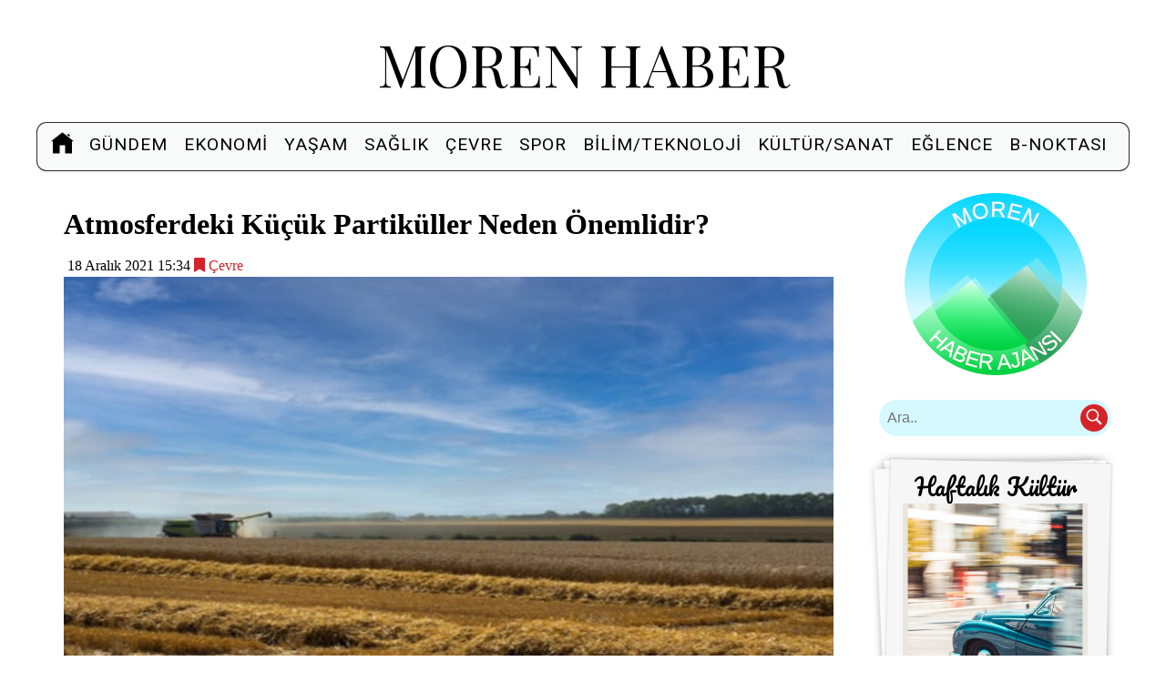

--- FILE ---
content_type: text/html; charset=utf-8
request_url: https://morenhaber.com/haber/kucuk-seyler-onemlidir/
body_size: 9563
content:
<!DOCTYPE html>

<html lang="tr">
  <head>

    <!-- Google Tag Manager -->
    <script type="8f4529ca88a9d895f061fb6e-text/javascript">(function(w,d,s,l,i){w[l]=w[l]||[];w[l].push({'gtm.start':
      new Date().getTime(),event:'gtm.js'});var f=d.getElementsByTagName(s)[0],
        j=d.createElement(s),dl=l!='dataLayer'?'&l='+l:'';j.async=true;j.src=
        'https://www.googletagmanager.com/gtm.js?id='+i+dl;f.parentNode.insertBefore(j,f);
    })(window,document,'script','dataLayer','GTM-P4XGW2J');</script>
    <!-- End Google Tag Manager -->

    <link rel="preconnect" href="https://fonts.googleapis.com">
    <link rel="preconnect" href="https://fonts.gstatic.com" crossorigin>
    <link href="https://fonts.googleapis.com/css2?family=Playfair+Display&family=Roboto:wght@200;400;500&display=swap" rel="stylesheet">




    <!-- Global site tag (gtag.js) - Google Analytics/Ads(morenhaber) -->
  <script async src="https://www.googletagmanager.com/gtag/js?id=UA-194677047-1" type="8f4529ca88a9d895f061fb6e-text/javascript">
  </script>
  <script type="8f4529ca88a9d895f061fb6e-text/javascript">
    window.dataLayer = window.dataLayer || [];
    function gtag(){dataLayer.push(arguments);}
    gtag('js', new Date());

    gtag('config', 'UA-194677047-1');
  </script>

    <script data-ad-client="ca-pub-2111327194875683" async src="https://pagead2.googlesyndication.com/pagead/js/adsbygoogle.js" type="8f4529ca88a9d895f061fb6e-text/javascript"></script>

    <script src="https://cdn.onesignal.com/sdks/OneSignalSDK.js" async="" type="8f4529ca88a9d895f061fb6e-text/javascript"></script>
    <script type="8f4529ca88a9d895f061fb6e-text/javascript">
      window.OneSignal = window.OneSignal || [];
      OneSignal.push(function() {
        OneSignal.init({
          appId: "b2301e9d-0a3b-4f49-b305-3d43c67927a5",
        });
      });
    </script>

    <script async src="https://pagead2.googlesyndication.com/pagead/js/adsbygoogle.js" type="8f4529ca88a9d895f061fb6e-text/javascript"></script>
    <script type="8f4529ca88a9d895f061fb6e-text/javascript" src='https://platform-api.sharethis.com/js/sharethis.js#property=61e3cf1261edda00194ebf13&product=image-share-buttons' async='async'></script>

    <meta charset="UTF-8">
    <meta name="viewport" content="width=device-width, height=device-height, initial-scale=1.0, maximum-scale=1.0, user-scalable = no">
    <meta http-equiv="X-UA-Compatible" content="IE=edge,chrome=1">
    <meta name="HandheldFriendly" content="true">
    <meta name="apple-mobile-web-app-capable" content="yes">
    <meta name="mobile-web-app-capable" content="yes">
    <meta name='robots' content='index, follow, max-image-preview:large, max-snippet:-1, max-video-preview:-1' />

    <link rel="icon" href="https://morenhaber.com/favicon.ico" type="image/x-icon" />
    <link rel="shortcut icon" href="https://morenhaber.com/favicon.ico" type="image/x-icon" />

    <!-- Primary Meta Tags -->
    <title>Atmosferdeki Küçük Partiküller Neden Önemlidir? | Moren Haber</title>
    <meta name="title" content="Atmosferdeki Küçük Partiküller Neden Önemlidir? | Moren Haber">
    <meta name="description" content="Atmosferdeki ince partikül maddeler (PM 2.5, kütle medyan aerodinamik çapı 2.5 mikrometreden küçük …">
    <meta name="keywords" content="çevre kirliliği, atmosfer, azot döngüsü, sağlık, yaşam,Moren Haber, Haber"> 

    <!-- Open Graph / Facebook -->
    <meta property="og:type" content="website">
    <meta property="og:url" content="https://morenhaber.com/haber/kucuk-seyler-onemlidir/">
    <meta property="og:title" content="Atmosferdeki Küçük Partiküller Neden Önemlidir? | Moren Haber">
    <meta property="og:description" content="Atmosferdeki ince partikül maddeler (PM 2.5, kütle medyan aerodinamik çapı 2.5 mikrometreden küçük …">
    <meta property="og:image" content="https://morenhaber.com/media/resimler-haber/bugday_hasati_moren_haber1.jpg">

    <!-- Twitter -->
    <meta property="twitter:card" content="summary_large_image">
    <meta property="twitter:url" content="https://morenhaber.com/haber/kucuk-seyler-onemlidir/">
    <meta property="twitter:title" content="Atmosferdeki Küçük Partiküller Neden Önemlidir? | Moren Haber">
    <meta property="twitter:description" content="Atmosferdeki ince partikül maddeler (PM 2.5, kütle medyan aerodinamik çapı 2.5 mikrometreden küçük …">
    <meta property="twitter:image" content="https://morenhaber.com/media/resimler-haber/bugday_hasati_moren_haber1.jpg">

    
<meta property="article:published_time" content="18 Aralık 2021 15:34">


    

    <link rel="stylesheet" href="/static/css/main.091b74aa7c13.css">
    <link rel="stylesheet" href="/static/css/footer.1f487ebb6575.css">
    <link rel="stylesheet" href="/static/css/modules.b3b75d732d8e.css">
    <link rel="stylesheet" href="/static/css/hamburger.60f88361a06a.css">
    <link rel="stylesheet" href="/static/css/responsive.a504862bb5ff.css">
    <link rel="stylesheet" href="/static/css/searchbar.5fe717b0385d.css">

    
  </head>
  <body>
    <!-- Google Tag Manager (noscript) -->
    <noscript><iframe src="https://www.googletagmanager.com/ns.html?id=GTM-P4XGW2J"
                      height="0" width="0" style="display:none;visibility:hidden"></iframe></noscript>
    <!-- End Google Tag Manager (noscript) -->
    <div class="page clearfix">
      <header class="clearfix">
        <div class="header-text-nav-container clearfix">
          <span class="header-title"><a href="/">MOREN HABER</a></span>
        </div>
      </header>

      <nav class="navbar">
        <div class="navbar-box-clearfix">
          <div class="navbar-home">
            <a href="/" alt="Ana Sayfa"><svg xmlns="http://www.w3.org/2000/svg" x="0px" y="0px"
              width="25" height="25"
              viewBox="0 0 50 50"
              style=" fill:#000000;">    <path d="M 25 1.0507812 C 24.7825 1.0507812 24.565859 1.1197656 24.380859 1.2597656 L 1.3808594 19.210938 C 0.95085938 19.550938 0.8709375 20.179141 1.2109375 20.619141 C 1.5509375 21.049141 2.1791406 21.129062 2.6191406 20.789062 L 4 19.710938 L 4 46 C 4 46.55 4.45 47 5 47 L 19 47 L 19 29 L 31 29 L 31 47 L 45 47 C 45.55 47 46 46.55 46 46 L 46 19.710938 L 47.380859 20.789062 C 47.570859 20.929063 47.78 21 48 21 C 48.3 21 48.589063 20.869141 48.789062 20.619141 C 49.129063 20.179141 49.049141 19.550938 48.619141 19.210938 L 25.619141 1.2597656 C 25.434141 1.1197656 25.2175 1.0507812 25 1.0507812 z M 35 5 L 35 6.0507812 L 41 10.730469 L 41 5 L 35 5 z"></path></svg></a>
          </div>
          <div class=" navbar-list">
            <ul class="navbar-ul">
              <li><a href="/kategori/g%C3%BCndem/">Gündem</a></li>
              <li><a href="/kategori/ekonomi/">Ekonomi</a></li>
              <li><a href="/kategori/ya%C5%9Fam/">Yaşam</a></li>
              <li><a href="/kategori/sa%C4%9Fl%C4%B1k/">Sağlık</a></li>
              <li><a href="/kategori/%C3%A7evre/">Çevre</a></li>
              <li><a href="/kategori/spor/">Spor</a></li>
              <li><a href="/kategori/bilim/">Bilim/Teknoloji</a></li>
              <li><a href="/kategori/k%C3%BClt%C3%BCrsanat/">Kültür/Sanat</a></li>
              <li><a href="/kategori/e%C4%9Flence/">Eğlence</a></li>
              <li><a href="/bnoktas%C4%B1/">B-Noktası</a></li>
            </ul>
          </div>
        </div>

        <div class="navbar-box-noclearfix">
          <div class="navbar-dropdown">
            <div style="display: flex; flex-direction: row;">
              <div class="navbar-home" style="padding: 5px 0;">
                <a href="/" alt="Ana Sayfa">
                  <svg xmlns="http://www.w3.org/2000/svg" x="0px" y="0px"
                width="25" height="25"
                viewBox="0 0 50 50"
                style=" fill:#000000;">    <path d="M 25 1.0507812 C 24.7825 1.0507812 24.565859 1.1197656 24.380859 1.2597656 L 1.3808594 19.210938 C 0.95085938 19.550938 0.8709375 20.179141 1.2109375 20.619141 C 1.5509375 21.049141 2.1791406 21.129062 2.6191406 20.789062 L 4 19.710938 L 4 46 C 4 46.55 4.45 47 5 47 L 19 47 L 19 29 L 31 29 L 31 47 L 45 47 C 45.55 47 46 46.55 46 46 L 46 19.710938 L 47.380859 20.789062 C 47.570859 20.929063 47.78 21 48 21 C 48.3 21 48.589063 20.869141 48.789062 20.619141 C 49.129063 20.179141 49.049141 19.550938 48.619141 19.210938 L 25.619141 1.2597656 C 25.434141 1.1197656 25.2175 1.0507812 25 1.0507812 z M 35 5 L 35 6.0507812 L 41 10.730469 L 41 5 L 35 5 z"></path></svg>
                </a>
              </div>
              <button onclick="if (!window.__cfRLUnblockHandlers) return false; DropdownShow()" class="dropbtn" aria-label="Menü" data-cf-modified-8f4529ca88a9d895f061fb6e-="">
                <svg xmlns="http://www.w3.org/2000/svg" x="0px" y="0px"
                    width="35" height="35"
                    viewBox="0 0 50 50"
                    style=" fill:#000000;"><path d="M 0 7.5 L 0 12.5 L 50 12.5 L 50 7.5 Z M 0 22.5 L 0 27.5 L 50 27.5 L 50 22.5 Z M 0 37.5 L 0 42.5 L 50 42.5 L 50 37.5 Z"></path></svg>
              </button>
            </div>
           
            <h1 class="navbar-title">MOREN HABER</h1>
            <div id="myDropdown" class="dropdown-content">
              <a href="/kategori/g%C3%BCndem/">Gündem</a>
              <a href="/kategori/ekonomi/">Ekonomi</a>
              <a href="/kategori/ya%C5%9Fam/">Yaşam</a>
              <a href="/kategori/sa%C4%9Fl%C4%B1k/">Sağlık</a>
              <a href="/kategori/%C3%A7evre/">Çevre</a>
              <a href="/kategori/spor/">Spor</a>
              <a href="/kategori/bilim/">Bilim/Teknoloji</a>
              <a href="/kategori/k%C3%BClt%C3%BCrsanat/">Kültür/Sanat</a>
              <a href="/kategori/e%C4%9Flence/">Eğlence</a>
              <a href="/bnoktas%C4%B1/">B-Noktası</a>
            </div>
            <a style="display: inline; float: right;" class="clear-a" href="/"><img style="float: right; margin: 5px 5px; position: relative; height: 30px; width: 30px;" src="/static/img/MorenHaber40x40.f520f50ee57a.png" loading="lazy" decoding="async" height="30" width="30" alt="Logo navbar"></a>
          </div>
        </div>

      </nav>

      <section class="flex">

        <article>
          

<div style="margin: 20px;  ">
  <div class="yazi-detay">
    <h1 class="haber-baslik">Atmosferdeki Küçük Partiküller Neden Önemlidir?</h1>
    <div class="haber-meta">
      <span><i class="fa fa-calendar-o"></i> 18 Aralık 2021 15:34</span>
      <a style="color:#d4242a" href="/kategori/%C3%A7evre/"><i class="fa fa-bookmark"></i> Çevre</a>
    </div>

    <center><img src="/media/resimler-haber/bugday_hasati_moren_haber1.jpg" alt="resimler-haber/bugday_hasati_moren_haber1.jpg"></center>

    <div class="sharethis-inline-share-buttons share"></div>
    <div style="margin: 5px; margin-left: 0;"><a href="https://news.google.com/publications/CAAqBwgKMNOyrgsw4L3GAw" target="_blank" style="padding: 2px; border-color: #f8f9fa; background-color: #f8f9fa;"><img src="/static/img/google-news.80309f0dd852.svg" alt="google news" width="113" height="27" style="width: 113px; height: 27;"></a></div>

    <div class="haber-icerik">
      <p><span style="font-size:11pt"><span style="font-family:Calibri,sans-serif">Atmosferdeki ince partikül maddeler (PM 2.5, kütle medyan aerodinamik çapı 2.5 mikrometreden küçük partiküller) insan ölümlerinin başlıca nedenidir ve üretiminin kontrol edilmesi bir sağlık politikası önceliğidir. Azot oksitler, partikül maddelerin önemli bir öncüsüdür ve kirlilik kontrol programlarının odak noktası olmuştur. </span></span></p>

<p><span style="font-size:11pt"><span style="font-family:Calibri,sans-serif">Bununla ilgili olarak, Zhejiang Üniversitesi Çevre ve Kaynak Bilimleri Fakültesinden Gu ve ekibi tarafından yapılan ve yakın zamanda Bilim dergisinde yayınlanan bir çalışmada; amonyak emisyonlarını azaltmanın aynı zamanda atmosferdeki ince partikül maddeleri azaltmanın önemli bir bileşeni olduğunu ve azaltmanın toplumsal faydalarının maliyetlerden büyük ölçüde ağır bastığını gösteriyor. Araştırma, amonyak emisyonlarının azaltılmasının nitrojen oksitler ve kükürt dioksit kontrolleri için uygun maliyetli bir tamamlayıcı olacağı belirtilmektedir.</span></span></p>
<script async src="https://pagead2.googlesyndication.com/pagead/js/adsbygoogle.js?client=ca-pub-2111327194875683" crossorigin="anonymous" type="8f4529ca88a9d895f061fb6e-text/javascript"></script>
<ins class="adsbygoogle"
     style="display:block; text-align:center;"
     data-ad-layout="in-article"
     data-ad-format="fluid"
     data-ad-client="ca-pub-2111327194875683"
     data-ad-slot="5076166588"></ins>
<script type="8f4529ca88a9d895f061fb6e-text/javascript">
     (adsbygoogle = window.adsbygoogle || []).push({});
</script>

<p><span style="font-size:11pt"><span style="font-family:Calibri,sans-serif">&nbsp;Bu çalışma, küresel olarak PM2.5&#39;teki nitrojen payının 1990&#39;da %30&#39;dan 2013&#39;te %39&#39;a yükseldiğini ve nitrojen kaynaklı PM2.5 kirliliği nedeniyle kaybedilen toplam yaşam yıl sayısının 19.5&#39;ten 23.3 milyon&rsquo;a yükseldiğini ortaya koymaktadır.&nbsp;</span></span></p>

<p><span style="font-size:11pt"><span style="font-family:Calibri,sans-serif">Azotu azaltımının maliyetleri ve faydaları</span></span></p>

<p><span style="font-size:11pt"><span style="font-family:Calibri,sans-serif">Çalışma, kaybedilen her bir yaşam yılına ülkeye özel bir refah maliyeti uygulayarak, 2013&#39;te salınan nitrojen başına 4,8 dolarlık bir ortalama erken ölüm marjinal maliyetini tahmin ediyor. Öte yandan, küresel ortalama azaltma maliyetleri kg amonyak-azotu başına 1,5 dolar ve kg Nitrojen-azotu başına 16 dolardır. </span></span></p>

<p><span style="font-size:11pt"><span style="font-family:Calibri,sans-serif">Bu nedenle, amonyak-azotu azaltımından kaynaklanan azalan mortalitenin sosyal faydası, azaltma maliyetinden önemli ölçüde daha fazladır, Nitrojen-azotu için ise bunun tersi geçerlidir. </span></span></p>

<p style="text-align:center"><img alt="hava kirliliği atmosferdeki toz parçacıkları" height="590" src="/media/uploads/Tuguberk/2021/12/06/bugday_tarlas_bayburt.jpg" width="885" /></p>

<p><span style="font-size:11pt"><span style="font-family:Calibri,sans-serif">Amonyak azaltımı için başlıca fırsatlar tarımsal uygulamalarla ilgilidir. Örneğin azotlu gübrelemeyi optimize etmek. Uygulamada, amonyağı kontrol etmeye yönelik birçok önlem, sıfır maliyetli bir uygulamaya sahip olabilir veya çiftçiler için net bir ekonomik fayda sağlayabilir. </span></span></p>
<script async src="https://pagead2.googlesyndication.com/pagead/js/adsbygoogle.js?client=ca-pub-2111327194875683" crossorigin="anonymous" type="8f4529ca88a9d895f061fb6e-text/javascript"></script>
<ins class="adsbygoogle"
     style="display:block; text-align:center;"
     data-ad-layout="in-article"
     data-ad-format="fluid"
     data-ad-client="ca-pub-2111327194875683"
     data-ad-slot="5076166588"></ins>
<script type="8f4529ca88a9d895f061fb6e-text/javascript">
     (adsbygoogle = window.adsbygoogle || []).push({});
</script>

<p><span style="font-size:11pt"><span style="font-family:Calibri,sans-serif">Sonuç olarak, çalışma Nitrojen-azotu için azaltma maliyetleri, azaltılmış mortalitenin yararından daha büyüktür. Genel maliyetler ve faydalar göz önüne alındığında, nitrojen oksitler ve kükürt konusunda geçmişteki başarılı politikaları tamamlayarak, amonyak emisyonlarının kontrolüne daha fazla önem vermek için hava kirliliği politikalarının önceliğini vurgulamaktadır.</span></span></p>

<p><span style="font-size:10px"><span style="font-family:Calibri,sans-serif">Kaynak</span></span><br />
<span style="font-size:10px"><span style="font-family:Calibri,sans-serif">https://www.science.org</span></span><br />
<span style="font-size:10px"><span style="font-family:Calibri,sans-serif">Üst fotoğraf :&nbsp;Pauline Bernfeld on Unsplash</span></span><br />
<span style="font-size:10px"><span style="font-family:Calibri,sans-serif">Alt fotoğraf: B. Nur Akbulut</span></span></p>
    </div>

  </div>

  <!-- Makale Sonu 1 -->
  <ins class="adsbygoogle"
       style="display:block"
       data-ad-client="ca-pub-2111327194875683"
       data-ad-slot="2228283648"
       data-ad-format="auto"
       data-full-width-responsive="true"></ins>
  <script type="8f4529ca88a9d895f061fb6e-text/javascript">
    (adsbygoogle = window.adsbygoogle || []).push({});
  </script>

  
    
    
      
      
        
          
          
            
            
            
          
        
      
      
    

</div>


        </article>

        <div class="side">
          <center><a href="/"><img src="/static/img/MorenHaber.1a78fcb66d43.png" alt="Moren Haber Logo" style="width: 200px; height: 200px;" width="200" height="200" style="margin-top: 15px;"></a></center>
          <form  action="/arama/">
            <div class="searchbar-container" >
              <input type="text" placeholder=" Ara.." name="q" class="searchbar-input">
              <button class="searchbar-button" type="submit">
                <svg xmlns="http://www.w3.org/2000/svg" x="0px" y="0px"
                  width="20" height="20"
                  viewBox="0 0 50 50"
                  style=" fill:#ffffff;"><path d="M 21 3 C 11.601563 3 4 10.601563 4 20 C 4 29.398438 11.601563 37 21 37 C 24.355469 37 27.460938 36.015625 30.09375 34.34375 L 42.375 46.625 L 46.625 42.375 L 34.5 30.28125 C 36.679688 27.421875 38 23.878906 38 20 C 38 10.601563 30.398438 3 21 3 Z M 21 7 C 28.199219 7 34 12.800781 34 20 C 34 27.199219 28.199219 33 21 33 C 13.800781 33 8 27.199219 8 20 C 8 12.800781 13.800781 7 21 7 Z"></path></svg>
              </button>
            </div>
          </form>

          <div class="modules ">
              
              <a class="kultur-content" href="/kultur/pan-cekim-teknigi">
                <div class="letter">
                  <div class="letter-rel">
                    <center><span class="kultur-title">Haftalık Kültür</span></center>
                    <img src="/media/resimler-kitap/Pan_%C3%A7ekimi_panning_pan_%C3%A7ekim_%C3%B6rne%C4%9Fi.jpg" alt="resimler-kitap/Pan_çekimi_panning_pan_çekim_örneği.jpg" loading="lazy" decoding="async" width="1280" height="720">
                    <p> </p>
                    <center><strong class="cnoktasi-title">Pan Çekim Tekniği</strong></center>
                    <p> </p>
                  </div>
                </div>
              </a>
              
          </div>

<ins class="adsbygoogle"
     style="display:block"
     data-ad-format="fluid"
     data-ad-layout-key="-7u+f0-1i-42+d5"
     data-ad-client="ca-pub-2111327194875683"
     data-ad-slot="1977002208"></ins>
<script type="8f4529ca88a9d895f061fb6e-text/javascript">
     (adsbygoogle = window.adsbygoogle || []).push({});
</script>
          <div class="modules duyurular">
            
            <div class="module-content">

              
              <div>
                <a class="cnoktasi-content" href="/haber/iklim-kirlilik-ve-biyocesitlilikte-yeni-gostergeler/">
                  <img src="/media/resimler-haber/EEA_indicators.webp" alt="resimler-haber/EEA_indicators.webp" loading="lazy" decoding="async" width="1280" height="720">
                  <strong class="cnoktasi-title">İklim, Kirlilik ve Biyoçeşitlilikte Yeni Göstergeler</strong>
                </a>
              </div>
              
              <div>
                <a class="cnoktasi-content" href="/haber/okyanusun-sanal-kopyasi-avrupa-dijital-ikiziyle-mavi-gelecek-sekilleniyor/">
                  <img src="/media/resimler-haber/IMG_1951.webp" alt="resimler-haber/IMG_1951.webp" loading="lazy" decoding="async" width="1280" height="720">
                  <strong class="cnoktasi-title">Okyanusun Sanal Kopyası: Avrupa Dijital İkiziyle Mavi Gelecek Şekilleniyor!</strong>
                </a>
              </div>
              
              <div>
                <a class="cnoktasi-content" href="/haber/sayin-veli-ebeveynligin-neseli-samimi-ve-yol-gosterici-hikayesi-okurlarla-bulustu/">
                  <img src="/media/resimler-haber/Say%C4%B1n_Veli_Yazar_%C4%B0hsan_%C5%9Een_kitab%C4%B1.webp" alt="resimler-haber/Sayın_Veli_Yazar_İhsan_Şen_kitabı.webp" loading="lazy" decoding="async" width="1280" height="720">
                  <strong class="cnoktasi-title">“Sayın Veli”: Ebeveynliğin Neşeli, Samimi ve Yol Gösterici Hikâyesi Okurlarla Buluştu</strong>
                </a>
              </div>
              
              <div>
                <a class="cnoktasi-content" href="/haber/doganin-gucunu-yasayin-ve-hayatiniza-yon-verin/">
                  <img src="/media/resimler-haber/kuzgun_dolunay.webp" alt="resimler-haber/kuzgun_dolunay.webp" loading="lazy" decoding="async" width="1280" height="720">
                  <strong class="cnoktasi-title">Doğanın Gücünü Yaşayın ve Hayatınıza Yön Verin</strong>
                </a>
              </div>
              
              <div>
                <a class="cnoktasi-content" href="/haber/bir-kadinin-kavgalari-ve-donusumleri/">
                  <img src="/media/resimler-haber/bir_kad%C4%B1n%C4%B1n.webp" alt="resimler-haber/bir_kadının.webp" loading="lazy" decoding="async" width="1280" height="720">
                  <strong class="cnoktasi-title">Bir Kadının Kavgaları ve Dönüşümleri</strong>
                </a>
              </div>
              
              <div>
                <a class="cnoktasi-content" href="/haber/halsey-konseri/">
                  <img src="/media/resimler-haber/halsey_konseri.webp" alt="resimler-haber/halsey_konseri.webp" loading="lazy" decoding="async" width="1280" height="720">
                  <strong class="cnoktasi-title">Halsey Konseri</strong>
                </a>
              </div>
              
              <div>
                <a class="cnoktasi-content" href="/haber/cernde-sanatlar/">
                  <img src="/media/resimler-haber/Marion_Tampon-Lajarriettein_2025_out_of_water.webp" alt="resimler-haber/Marion_Tampon-Lajarriettein_2025_out_of_water.webp" loading="lazy" decoding="async" width="1280" height="720">
                  <strong class="cnoktasi-title">CERN’de Sanatlar</strong>
                </a>
              </div>
              

            </div>
          </div>

  <ins class="adsbygoogle"
       style="display:block"
       data-ad-format="fluid"
       data-ad-layout-key="-7u+f0-1i-42+d5"
       data-ad-client="ca-pub-2111327194875683"
       data-ad-slot="1977002208"></ins>
  <script type="8f4529ca88a9d895f061fb6e-text/javascript">
       (adsbygoogle = window.adsbygoogle || []).push({});
  </script>

<div class="modules mostread">
            <div class="module_title_container">
              <span class="module_title">HAVA DURUMU</a>
            </div>

            <div class="module-content">
              <p class="hava-durumu-il">ANKARA</p> 
              <center><img src="https://www.mgm.gov.tr/sunum/tahmin-show-1.aspx?m=ANKARA&basla=1&bitir=5&rC=fff&rZ=fff" loading="lazy" decoding="async" style="width:260px; height:81px;" width="260" height="81" alt="ANKARA" /></center>
            </div>

            <div class="module-content">
              <p class="hava-durumu-il">İSTANBUL</p> 
              <center><img src="https://www.mgm.gov.tr/sunum/tahmin-show-1.aspx?m=ISTANBUL&basla=1&bitir=5&rC=fff&rZ=fff" loading="lazy" decoding="async" style="width:260px; height:81px;" width="260" height="81" alt="İSTANBUL" /></center>
            </div>

            
              
              
            

            
              
              
            
          </div>

          
          <ins class="adsbygoogle"
               style="display:block"
               data-ad-client="ca-pub-2111327194875683"
               data-ad-slot="1513967775"
               data-ad-format="auto"
               data-full-width-responsive="true"></ins>
          <script type="8f4529ca88a9d895f061fb6e-text/javascript">
               (adsbygoogle = window.adsbygoogle || []).push({});
          </script>

          
            
              
              
            

              
              
                
                
              
              
            

          
            
              
              
            

              
              
                
                
              
              
            

        </div>

      </section>

      <footer class="footer-distributed">

        <div class="footer-right">

          <a target="_blank" href="https://www.facebook.com/morenhaber" rel="noreferrer" alt=" Moren Haber Facebook hesabı"><svg xmlns="http://www.w3.org/2000/svg" x="0px" y="0px"
            width="25" height="25"
            viewBox="0 -5 50 50"
            style=" fill:#ffffff;">    <path d="M25,3C12.85,3,3,12.85,3,25c0,11.03,8.125,20.137,18.712,21.728V30.831h-5.443v-5.783h5.443v-3.848 c0-6.371,3.104-9.168,8.399-9.168c2.536,0,3.877,0.188,4.512,0.274v5.048h-3.612c-2.248,0-3.033,2.131-3.033,4.533v3.161h6.588 l-0.894,5.783h-5.694v15.944C38.716,45.318,47,36.137,47,25C47,12.85,37.15,3,25,3z"></path></svg></a>
          <a target="_blank" href="https://twitter.com/MorenHaber" rel="noreferrer" alt=" Moren Haber Twitter hesabı"><svg xmlns="http://www.w3.org/2000/svg" x="0px" y="0px"
            width="25" height="25"
            viewBox="0 -5 30 30"
            style=" fill:#ffffff;">    <path d="M28,6.937c-0.957,0.425-1.985,0.711-3.064,0.84c1.102-0.66,1.947-1.705,2.345-2.951c-1.03,0.611-2.172,1.055-3.388,1.295 c-0.973-1.037-2.359-1.685-3.893-1.685c-2.946,0-5.334,2.389-5.334,5.334c0,0.418,0.048,0.826,0.138,1.215 c-4.433-0.222-8.363-2.346-10.995-5.574C3.351,6.199,3.088,7.115,3.088,8.094c0,1.85,0.941,3.483,2.372,4.439 c-0.874-0.028-1.697-0.268-2.416-0.667c0,0.023,0,0.044,0,0.067c0,2.585,1.838,4.741,4.279,5.23 c-0.447,0.122-0.919,0.187-1.406,0.187c-0.343,0-0.678-0.034-1.003-0.095c0.679,2.119,2.649,3.662,4.983,3.705 c-1.825,1.431-4.125,2.284-6.625,2.284c-0.43,0-0.855-0.025-1.273-0.075c2.361,1.513,5.164,2.396,8.177,2.396 c9.812,0,15.176-8.128,15.176-15.177c0-0.231-0.005-0.461-0.015-0.69C26.38,8.945,27.285,8.006,28,6.937z"></path></svg></a>
          <a target="_blank" href="https://www.linkedin.com/company/moren-haber-ajans%C4%B1/" rel="noreferrer"rel="noreferrer" alt=" Moren Haber LinkedIn hesabı"><svg xmlns="http://www.w3.org/2000/svg" x="0px" y="0px"
            width="25" height="25"
            viewBox="0 -5 30 30"
            style=" fill:#ffffff;">    <path d="M24,4H6C4.895,4,4,4.895,4,6v18c0,1.105,0.895,2,2,2h18c1.105,0,2-0.895,2-2V6C26,4.895,25.105,4,24,4z M10.954,22h-2.95 v-9.492h2.95V22z M9.449,11.151c-0.951,0-1.72-0.771-1.72-1.72c0-0.949,0.77-1.719,1.72-1.719c0.948,0,1.719,0.771,1.719,1.719 C11.168,10.38,10.397,11.151,9.449,11.151z M22.004,22h-2.948v-4.616c0-1.101-0.02-2.517-1.533-2.517 c-1.535,0-1.771,1.199-1.771,2.437V22h-2.948v-9.492h2.83v1.297h0.04c0.394-0.746,1.356-1.533,2.791-1.533 c2.987,0,3.539,1.966,3.539,4.522V22z"></path></svg></a>
          <a target="_blank" href="https://www.instagram.com/morenhaber/" rel="noreferrer" alt=" Moren Haber Instagram hesabı"><svg xmlns="http://www.w3.org/2000/svg" x="0px" y="0px"
            width="22" height="22"
            viewBox="0 -1 24 24"
            style=" fill:#ffffff;">    <path d="M 8 3 C 5.243 3 3 5.243 3 8 L 3 16 C 3 18.757 5.243 21 8 21 L 16 21 C 18.757 21 21 18.757 21 16 L 21 8 C 21 5.243 18.757 3 16 3 L 8 3 z M 8 5 L 16 5 C 17.654 5 19 6.346 19 8 L 19 16 C 19 17.654 17.654 19 16 19 L 8 19 C 6.346 19 5 17.654 5 16 L 5 8 C 5 6.346 6.346 5 8 5 z M 17 6 A 1 1 0 0 0 16 7 A 1 1 0 0 0 17 8 A 1 1 0 0 0 18 7 A 1 1 0 0 0 17 6 z M 12 7 C 9.243 7 7 9.243 7 12 C 7 14.757 9.243 17 12 17 C 14.757 17 17 14.757 17 12 C 17 9.243 14.757 7 12 7 z M 12 9 C 13.654 9 15 10.346 15 12 C 15 13.654 13.654 15 12 15 C 10.346 15 9 13.654 9 12 C 9 10.346 10.346 9 12 9 z"></path></svg></a>
          <a target="_blank" href="https://api.whatsapp.com/send?phone=905510722856" rel="noreferrer" alt=" Moren Haber Whatsapp hesabı"><svg xmlns="http://www.w3.org/2000/svg" x="0px" y="0px"
            width="20" height="20"
            viewBox="0 -1 24 24"
            style=" fill:#ffffff; ">    <path d="M 12.011719 2 C 6.5057187 2 2.0234844 6.478375 2.0214844 11.984375 C 2.0204844 13.744375 2.4814687 15.462563 3.3554688 16.976562 L 2 22 L 7.2324219 20.763672 C 8.6914219 21.559672 10.333859 21.977516 12.005859 21.978516 L 12.009766 21.978516 C 17.514766 21.978516 21.995047 17.499141 21.998047 11.994141 C 22.000047 9.3251406 20.962172 6.8157344 19.076172 4.9277344 C 17.190172 3.0407344 14.683719 2.001 12.011719 2 z M 12.009766 4 C 14.145766 4.001 16.153109 4.8337969 17.662109 6.3417969 C 19.171109 7.8517969 20.000047 9.8581875 19.998047 11.992188 C 19.996047 16.396187 16.413812 19.978516 12.007812 19.978516 C 10.674812 19.977516 9.3544062 19.642812 8.1914062 19.007812 L 7.5175781 18.640625 L 6.7734375 18.816406 L 4.8046875 19.28125 L 5.2851562 17.496094 L 5.5019531 16.695312 L 5.0878906 15.976562 C 4.3898906 14.768562 4.0204844 13.387375 4.0214844 11.984375 C 4.0234844 7.582375 7.6067656 4 12.009766 4 z M 8.4765625 7.375 C 8.3095625 7.375 8.0395469 7.4375 7.8105469 7.6875 C 7.5815469 7.9365 6.9355469 8.5395781 6.9355469 9.7675781 C 6.9355469 10.995578 7.8300781 12.182609 7.9550781 12.349609 C 8.0790781 12.515609 9.68175 15.115234 12.21875 16.115234 C 14.32675 16.946234 14.754891 16.782234 15.212891 16.740234 C 15.670891 16.699234 16.690438 16.137687 16.898438 15.554688 C 17.106437 14.971687 17.106922 14.470187 17.044922 14.367188 C 16.982922 14.263188 16.816406 14.201172 16.566406 14.076172 C 16.317406 13.951172 15.090328 13.348625 14.861328 13.265625 C 14.632328 13.182625 14.464828 13.140625 14.298828 13.390625 C 14.132828 13.640625 13.655766 14.201187 13.509766 14.367188 C 13.363766 14.534188 13.21875 14.556641 12.96875 14.431641 C 12.71875 14.305641 11.914938 14.041406 10.960938 13.191406 C 10.218937 12.530406 9.7182656 11.714844 9.5722656 11.464844 C 9.4272656 11.215844 9.5585938 11.079078 9.6835938 10.955078 C 9.7955938 10.843078 9.9316406 10.663578 10.056641 10.517578 C 10.180641 10.371578 10.223641 10.267562 10.306641 10.101562 C 10.389641 9.9355625 10.347156 9.7890625 10.285156 9.6640625 C 10.223156 9.5390625 9.737625 8.3065 9.515625 7.8125 C 9.328625 7.3975 9.131125 7.3878594 8.953125 7.3808594 C 8.808125 7.3748594 8.6425625 7.375 8.4765625 7.375 z"></path></svg></a>

        </div>

        <div class="footer-left">

          <p class="footer-links">
          <a class="link-1" href="/">Anasayfa</a>

          <a href="/k%C3%BCnye/">Künye</a>

          <a href="/kullan%C4%B1m%C5%9Fartlar%C4%B1/">Kullanım Şartları</a>

          <a href="/gizlilikpolitikas%C4%B1/">Gizlilik Politikası</a>

          <a href="/hakk%C4%B1nda/">Hakkında</a>

          <a href="/ileti%C5%9Fim/">İletişim</a>
          </p>

          <p>Moren Haber &copy; 2021</p>
          <p>Tüm hakları saklıdır.</p>
          <a style="color: #8f9296; font-size: 14px; margin: 0;"  href="tel:+905077481045">+90 5077481045</a>
        </div>

      </footer>
    </div>

    <button onclick="if (!window.__cfRLUnblockHandlers) return false; topFunction()" id="top" aria-label="Yukarı Çık" data-cf-modified-8f4529ca88a9d895f061fb6e-=""><svg xmlns="http://www.w3.org/2000/svg" width="15px" height="15px" viewBox="0 0 45 45" fill="none">
      <rect width="20" height="20" fill="white" fill-opacity="0.01"/>
      <path d="M24 6L24 42" stroke="white" stroke-width="4" stroke-linecap="round" stroke-linejoin="round"/>
      <path d="M12 18L24 6L36 18" stroke="white" stroke-width="4" stroke-linecap="round" stroke-linejoin="round"/>
      </svg></button>

    <script src="/static/js/hamburger.c854707e701d.js" type="8f4529ca88a9d895f061fb6e-text/javascript"></script>
    <script src="/static/js/top.966f1492ed98.js" type="8f4529ca88a9d895f061fb6e-text/javascript"></script>
    

    
    

  <foreignObject><script src="/cdn-cgi/scripts/7d0fa10a/cloudflare-static/rocket-loader.min.js" data-cf-settings="8f4529ca88a9d895f061fb6e-|49" defer></script></foreignObject><script defer src="https://static.cloudflareinsights.com/beacon.min.js/vcd15cbe7772f49c399c6a5babf22c1241717689176015" integrity="sha512-ZpsOmlRQV6y907TI0dKBHq9Md29nnaEIPlkf84rnaERnq6zvWvPUqr2ft8M1aS28oN72PdrCzSjY4U6VaAw1EQ==" data-cf-beacon='{"version":"2024.11.0","token":"df044849f2fa42d6b5f4f11d416410fc","r":1,"server_timing":{"name":{"cfCacheStatus":true,"cfEdge":true,"cfExtPri":true,"cfL4":true,"cfOrigin":true,"cfSpeedBrain":true},"location_startswith":null}}' crossorigin="anonymous"></script>
</body>
</html>


--- FILE ---
content_type: text/html; charset=utf-8
request_url: https://www.google.com/recaptcha/api2/aframe
body_size: 269
content:
<!DOCTYPE HTML><html><head><meta http-equiv="content-type" content="text/html; charset=UTF-8"></head><body><script nonce="UzgEZ93nPNcV0K1QEPU_EQ">/** Anti-fraud and anti-abuse applications only. See google.com/recaptcha */ try{var clients={'sodar':'https://pagead2.googlesyndication.com/pagead/sodar?'};window.addEventListener("message",function(a){try{if(a.source===window.parent){var b=JSON.parse(a.data);var c=clients[b['id']];if(c){var d=document.createElement('img');d.src=c+b['params']+'&rc='+(localStorage.getItem("rc::a")?sessionStorage.getItem("rc::b"):"");window.document.body.appendChild(d);sessionStorage.setItem("rc::e",parseInt(sessionStorage.getItem("rc::e")||0)+1);localStorage.setItem("rc::h",'1767098384267');}}}catch(b){}});window.parent.postMessage("_grecaptcha_ready", "*");}catch(b){}</script></body></html>

--- FILE ---
content_type: text/css
request_url: https://morenhaber.com/static/css/main.091b74aa7c13.css
body_size: 1797
content:

@import url('https://cdnjs.cloudflare.com/ajax/libs/font-awesome/5.15.3/css/all.min.css');


html {
  min-width: 350px;
  transform: none;
  box-sizing: border-box;
}
body {
  font-size: 1em;
  font-family: 'Roboto', sans-serif;
  font-weight: 400;
  /*background-color: #efefef;*/
  background-color: #ffff;
  padding: 0;
  padding-top: 5px !important;
  margin: 0;
  word-wrap: break-word;
}

html,body{
  line-height:1.5;
  scroll-behavior: smooth;
}

*, *::before, *::after {box-sizing: inherit;}

img {
  vertical-align: middle;
  max-width: 100%;
  width: 100%;
  height: auto;
}

/* Style the header */
header {
  background-color: #ffff;
  height: 120px;
  padding: 0;
  margin-top: 5px;
  margin-bottom: 5px;
  color: black;
  position: relative;
  border-radius: 10px 10px 10px 10px;
  font-family: 'Playfair Display', sans-serif;
}

/* Style the content */
article {
  -webkit-flex: 3;
  -ms-flex: 3;
  flex: 3;
  background-color: #ffff;
  padding: 10px;
  border-radius: 10px 0 0 0;
  margin-top: 5px;
  max-width: 925px;
}

a {
  text-decoration: none;
  color: #000000;
}

.su-yesili {
  background-color: #8ae18359;
}

.page {
  max-width: 1200px;
  margin-left: auto;
  margin-right: auto;
  position: relative;
}

.clearfix {
  overflow: auto;
  overflow-x: hidden;
}

/* Style the navigation menu */
.navbar {
  background: #F8F9F9;
  padding: 0;
  border-radius: 10px 10px 10px 10px;
  margin: 0;
  margin-top: 5px;
  margin-left: 1px;
  margin-right: 1px;
  position: relative;
  letter-spacing: 1px;
  /*position: -webkit-sticky;*/
  /*position: sticky;*/
  z-index: 99999;
  /*top: 0;*/
  box-shadow: rgba(0, 0, 0, 0.16) 0px 1px 4px, rgb(51, 51, 51) 0px 0px 0px 1px;
}

.navbar-box-clearfix {
  padding: 7px;
  margin: 0;
  overflow: auto;
  display: block;
}

.navbar-box-noclearfix {
  display: none;
  overflow: visible;
}

.navbar-home {
  float: left;
  height: 100%;
  margin: auto 0;
  margin: auto 5px auto 5px;
}

.navbar-list {
  float: left;
}

.navbar-ul {
  list-style-type: none;
  margin: 0;
  padding: 0;
}

.navbar li {
  float: left;
  position: relative;
  margin-left: 6px;
  margin-right: 6px;
  font-size: 1.2em;
}

.navbar a {
  text-transform: uppercase;
  display: block;
  padding: 3px;
  border-radius: 5px 5px 5px 5px;
}

.navbar a:hover {
  text-transform: uppercase;
  display: block;
  /*background-color: #4dd2ff;*/
  background-color: #d4242a;
  color: #ffff;
}

.clear-a:hover {
  background-color: #ffff !important;
}

/* Container for flexboxes */
.flex {
  display: -webkit-flex;
  display: flex;
}

.side {
  -webkit-flex: 1;
  -ms-flex: 1;
  flex: 1;
  background: #ffff;
  padding: 20px;
  margin-top: 5px;
  border-radius: 0 10px 0 0;
  max-width: 295px;
}

.header-text-nav-container {
  background-color: #ffff;
  margin: auto;
  height: 100%;
  display: flex;
  flex-flow: row wrap;
  text-align: center;
  justify-content: center;
} 

.header-text-nav-container > * {
  flex: 1 100%;
}

.header-title {
  flex: 1;
  font-size: 4rem;
  position: relative;
  margin: auto;
}

.header-logo {
  position: absolute;
  left: 10px;
  top: 10px;

}

.haber-list {
  margin-top: 10px;
  margin-bottom: 10px;
  padding: 0 7px ;
}

.haber-list-title {
  margin-bottom: 5px;
  padding: 0;
  border-bottom: 2px solid #079eb78f;
  margin-top: 0;
  font-family: Roboto, sans-serif;
}

.haber-list-title > a, .haber-list-title > span{
  /*background-color: #079eb78f;
  color: #ffff;*/
  color: #079eb78f;
  padding: 4px 9px;
  display: inline-block;
  font-size: 1.1rem;
}

.haber-flex {
  display: flex;
  position: relative;
  flex-direction: row;
  justify-content: space-between;
  align-items: stretch;
}

.haber-flex .item {
  display: block;
  flex-basis: 0;
  flex-grow: 1;
  flex-shrink: 1;
  margin: 2px 0;
  border-radius: 6px;
  box-shadow: rgba(0, 0, 0, 0.05) 0px 1px 2px 0px inset;
}

.haber-flex .item + .item {
  margin-left: 10px;
}

.haber-flex .item:hover {
  -webkit-transform: translateY(0px) scale(1.02);
  -moz-transform: translateY(0px) scale(1.02);
  -o-transform: translateY(0px) scale(1.02);
  -ms-transform: translateY(0px) scale(1.02);
  transform: translateY(0px) scale(1.02);
}

.haber-flex .title-container {
  position: relative;
  padding: 5px 5px 0 5px;
}

.haber-flex .title {
  font-size: 12pt;
  font-weight: bold;
  /*line-height: 28px;*/
}

.wide-grid {
  width: 97%;
  margin-left: 7px;
  margin-right: 7px;
  display: grid;
  grid: auto / 50% 50%;
  grid-gap: 10px;
}

.wide-grid-icerik {
  padding: 0px;
  transform: translateY(0px);
  box-shadow: 0 1px 3px 0 rgba(0,0,0,0.2);
  margin: 0;
}

.wide-grid-icerik:hover {
  -webkit-transform: translateY(0px) scale(1.03);
  -moz-transform: translateY(0px) scale(1.03);
  -o-transform: translateY(0px) scale(1.03);
  -ms-transform: translateY(0px) scale(1.03);
  transform: translateY(0px) scale(1.03);
}

.wide-grid-tanitim-resim {
  width: 140px;
  height: 90px;
  float: left;
  margin-right: 10px;
}

.wide-grid-tanitim-baslik {
  padding: 0;
  margin: 0;
  margin-top: 3px;
  margin-left: 3px;
  line-height: 1.2em;
}

.wide-grid-tanitim-ozet {
  margin: 0;
  margin-bottom: 5px;
  line-height: normal;
}

.wide-grid-tanitim-ozet > span {
  font-size: 0.7em;
}

.oneri-grid {
  margin-left: 7px;
  margin-right: 7px;
  display: grid;
  grid: auto / 260px 260px 260px;
  grid-gap: 10px;
}

.oneri-grid-icerik {
  margin: 0;
  box-shadow: 0 1px 3px 0 rgba(0,0,0,0.2);
}

.oneri-grid-icerik:hover {
  -webkit-transform: translateY(0px) scale(1.03);
  -moz-transform: translateY(0px) scale(1.03);
  -o-transform: translateY(0px) scale(1.03);
  -ms-transform: translateY(0px) scale(1.03);
  transform: translateY(0px) scale(1.03);
}

.oneri-resim {
  width: 260px;
  height: 146px;
}

.oneri-icerik {
  padding: 0 5px 0 5px;
  margin: 0;
  height: 100%;
  float: none;
}

.oneri-baslik {
  padding: 0;
  margin: 0;
}

.oneri-icerik > span {
  font-size: 0.7em;
  line-height: 1em;
}

.yazi-detay {
  font-family: 'Open Sans' !important;
  font-size: 12pt !important;
}

#top,
#top:visited {
  box-sizing: content-box;
  display: none;
  position: fixed;
  line-height: 0;
  z-index: 999;
  width: 30px;
  height: 30px;
  bottom: 2rem;
  right: 2rem;
  color: #ffff;
  background-color: #d4242a;
  text-align: center;
  text-decoration: none;
  padding: 0;
  box-shadow: 0 0 1px #000000;
  border-radius: 50%;
  border: none; /* Remove borders */
  outline: none; /* Remove outline */
  cursor: pointer; /* Add a mouse pointer on hover */
}

#top:hover {
  transform: scale(1.2);
}
.haber-icerik {
  /*text-align: left;*/
  width: 100%;
  max-width: 100%;
}

.haber-icerik img {
  height: 100%;
}

.haber-icerik a{
  text-decoration: underline !important;
  color: #004084 !important;
}

.haber-baslik {
font-family: 'PT Serif';
font-weight: 700;
font-size: 2rem;
margin: 10px 0;
}

.swiper {
  height: 100%;
  width: 100%;
  max-width: 885px;
}

.swiper-slide {
  text-align: center;

  /* Center slide text vertically */
  display: -webkit-box;
  display: -ms-flexbox;
  display: -webkit-flex;
  display: flex;
  -webkit-box-pack: center;
  -ms-flex-pack: center;
  -webkit-justify-content: center;
  justify-content: center;
  -webkit-box-align: center;
  -ms-flex-align: center;
  -webkit-align-items: center;
  align-items: center;
}

.swiper-pagination-bullet {
  width: 1.6em;
  height: 1.6em;
  text-align: center;
  font-size: 12px;
  color: #fff;
  opacity: 1;
  background: rgb(143, 30, 30);
}

.swiper-pagination-bullet-active {
  color: #fff;
  background: #007aff;
}

.slider-detail {
  position: absolute;
  bottom: 2.1em;
  width: 100%;
  background-color: rgba(0, 0, 0, 0.7);
  color: #ffff;
  padding: 0 5px;
}

.slider-image {
  width: 100%;
  height: 100%;
  object-fit: cover;
  display: block; 
}

.slider-title {
  margin: 3px 0 3px 0px;
  font-size: 1.5em;
}

.share{
  margin-top: 10px;
}

--- FILE ---
content_type: text/css
request_url: https://morenhaber.com/static/css/footer.1f487ebb6575.css
body_size: 174
content:


.footer-distributed {
  background-color: #292c2f;
  box-shadow: 0 1px 1px 0 rgba(0, 0, 0, 0.12);
  box-sizing: border-box;
  width: 100%;
  text-align: left;
  font: normal 16px sans-serif;
  padding: 45px 50px;
}

.footer-distributed .footer-left p {
  color: #8f9296;
  font-size: 14px;
  margin: 0;
}
/* Footer links */

.footer-distributed p.footer-links {
  font-size: 18px;
  font-weight: bold;
  color: #ffffff;
  margin: 0 0 10px;
  padding: 0;
  transition: ease .25s;
}

.footer-distributed p.footer-links a {
  display: inline-block;
  line-height: 1.8;
  text-decoration: none;
  color: inherit;
  transition: ease .25s;
}

.footer-distributed .footer-links a:before {
  content: "·";
  font-size: 20px;
  left: 0;
  color: #fff;
  display: inline-block;
  padding-right: 5px;
}

.footer-distributed .footer-links .link-1:before {
  content: none;
}

.footer-distributed .footer-right {
  float: right;
  margin-top: 6px;
}

.footer-distributed .footer-right a {
  display: inline-block;
  width: 35px;
  height: 35px;
  background-color: #33383b;
  border-radius: 2px;
  font-size: 20px;
  color: #ffffff;
  text-align: center;
  line-height: 35px;
  margin-left: 3px;
  transition:all .25s;
}

.footer-distributed .footer-right a:hover{transform:scale(1.1); -webkit-transform:scale(1.1);}

.footer-distributed p.footer-links a:hover{text-decoration:underline;}

/* Media Queries */

@media (max-width: 600px) {
  .footer-distributed .footer-left, .footer-distributed .footer-right {
    text-align: center;
  }
  .footer-distributed .footer-right {
    float: none;
    margin: 0 auto 20px;
  }
  .footer-distributed .footer-left p.footer-links {
    line-height: 1.8;
  }
}


--- FILE ---
content_type: text/css
request_url: https://morenhaber.com/static/css/modules.b3b75d732d8e.css
body_size: 365
content:
@import url('https://fonts.googleapis.com/css2?family=Pacifico&display=swap');

.modules {
  margin: 10px 0px !important;
  display: block;
  clear: both;
}


.module_title_container {
  padding: 3px 5px 0 0;
  margin: 5px 0px 10px 0px;
  font-size: 18px;
  font-weight: 1000;
  position: relative;
}

.module_title {
  line-height: 35px;
  padding: 0;
  display: inline-block;
  margin-bottom: -4px;
  letter-spacing: -1px;
  font-family: Roboto, sans-serif;

}
.red_line {
  border-bottom: 4px solid #d4242a;
}

.blue_line {
  border-bottom: 4px solid #085c96;
}

.white_line {
  border-bottom: 4px solid #f4f4f3;
}


.module-content {
  display: block;
}

.module-content ol ul{
  margin: 0;
  padding: 0;
}

.mostread {
  position: relative;
}

.mostread-content {
  border-left: 3px solid #085c96;
  position: relative;
  font-size: 1rem;
  line-height: 1em;
  font-weight: 900;
  margin: 1em 0;
  padding:10px ;
  padding-left: 10px;
  display: block;
}

.mostread-content:hover {
  color: #d4242a;
  border-left: 3px solid #d4242a;
}

.duyurular {
  position: relative;
}

.kultur-title {
  font-size: 25px;
  font-family: 'Pacifico';
}

.letter {
  background: #fff;
  box-shadow: 0 0 10px rgba(0,0,0,0.3);
  margin: 25px auto 25px;
  min-height: 250px;
  padding: 10px 20px;
  position: relative;
  width: 95%;
}

.letter-rel  {
  position: relative;
  z-index: 2;
}

.letter:before, .letter:after {
  content: "";
  height: 98%;
  position: absolute;
  width: 100%;
  z-index: 0;
}
.letter:before {
  background: #fafafa;
  box-shadow: 0 0 8px rgba(0,0,0,0.2);
  left: -5px;
  top: 4px;
  transform: rotate(-2.5deg);
}
.letter:after {
  background: #f6f6f6;
  box-shadow: 0 0 3px rgba(0,0,0,0.2);
  right: -3px;
  top: 1px;
  transform: rotate(1.4deg);
}

.letter:hover:before {
  transform: rotate(-4deg) scale(1.03);
}
.letter:hover:after {
  transform: rotate(2deg) scale(1.03);
}
.letter:hover {
  transform: rotate(2deg) scale(1.03);
}


.duyurular-content {
  position: relative;
  font-size: 1rem;
  line-height: 1em;
  font-weight: 900;
  margin: 1em 0;
  padding:10px ;
  padding-left: 10px;
  border-left: 3px solid #d4242a;
  display: block;
}

.duyurular-content:hover {
  color: #0099cc;
  border-left: 3px solid #0099cc;
}

.cnoktasi-content {
  position: relative;
  font-size: 1rem;
  line-height: 1em;
  font-weight: 900;
  margin: 0.5em 0;
  padding:10px ;
  padding-left: 10px;
  display: block;
  border-bottom: 1px solid #d8d8d8;
  color: #000000;
}


.cnoktasi-content:hover {
  color: #ffffff;
  background-color: #d4242a;
}

.cnoktasi-title {
  font-size: 17px;
  font-weight: bold;
  line-height: 28px;
}

.hava-durumu-il {
  color: #339933;
  font-size: 0.9em;
  border-bottom: 2px solid #339933;
  font-weight: 550;
}


--- FILE ---
content_type: text/css
request_url: https://morenhaber.com/static/css/hamburger.60f88361a06a.css
body_size: -18
content:
.dropbtn {
  color: #000000;
  background: #F8F9F9;
  font-size: 16px;
  border: none;
  cursor: pointer;
  border-radius: 5px 5px 5px 5px;
}

.dropbtn:hover {
  background-color: #d4242a;
  color: #F8F9F9;
}


.navbar-dropdown {
  display: flex;
  width: 100%;
  flex: 1;
  flex-direction: row;
  align-items: center;
  justify-items: stretch;
  justify-content: space-between;
}

.dropdown-content {
  display: none;
  position: absolute;
  top: 60px;
  background-color: #ffffff;
  min-width: 100%;
  overflow: auto;
  box-shadow: 0px 8px 16px 0px rgba(0,0,0,0.2);
  border-radius: 5px 5px 5px 5px;
  text-align: center;
  z-index: 1;
}

.dropdown-content a {
  color: #000000;
  padding: 12px 16px;
  text-decoration: none;
  display: block;
}

.show {
  display: block;

}


.navbar-title {
  font-size: xx-large;
  margin: 0;
  font-family: 'Playfair Display', sans-serif;
  white-space: nowrap;
}

@media (max-width: 440px) {
  .navbar-title {
    font-size: x-large;
    margin: 0;
  }

}

--- FILE ---
content_type: text/css
request_url: https://morenhaber.com/static/css/responsive.a504862bb5ff.css
body_size: -93
content:

@media (max-width: 1200px) {
  header {
    display: none;
  }
  .side {
    max-width: 100%;
  }

  article {
    max-width: 100%;
  }

  .header-title {
    font-size: 3.5rem;
  }

  .navbar-box-clearfix {
    display: none;
  }
  .navbar-box-noclearfix {
    display: flex;
  }

  section {
    -webkit-flex-direction: column;
    flex-direction: column;
  }
  .haber-list {
    width: 100%;
  }

  .wide-grid {
    grid: auto / auto;
  }

  .oneri-grid {
    grid: auto / 100% ;
  }

  .oneri-icerik {
    float: left;
  }

  .oneri-resim {
    float: left;
  }

}

@media (max-width: 900px) {
  .header-title {
  font-size: 2.7rem;
  }

  .slider-title {
    font-size: 1em;
  }

  .haber-baslik {
    font-size: 1.4rem;
  }

  .haber-meta {
    font-size: 0.9rem;
  }
}


@media (max-width: 500px) {
  .header-title {
    font-size: 2.4rem;
  }

  .slider-title {
    font-size: 0.8em;
  }

  .oneri-resim {
    width: 100%;
  }

}

@media screen and (-webkit-min-device-pixel-ratio:0) { 
  select,
  textarea,
  input {
    font-size: 16px;
  }
}


--- FILE ---
content_type: text/css
request_url: https://morenhaber.com/static/css/searchbar.5fe717b0385d.css
body_size: -144
content:
.searchbar-container {
  position: relative;
  margin: 27px 0;
}

.searchbar-input {
  border-radius: 20px;
  height: 40px;
  width: 100%;
  border: 0;
  background-color: rgba(54,223,255,0.2);
  padding-left: 5px;
  padding-right: 5px;
  outline: 0;
}

.searchbar-button {
  border: 0;
  padding: 0;
  position: absolute;
  top: 5px;
  right: 4px;
  width: 30px;
  height: 30px;
  color: #eee;
  background: #d4242a;
  border-radius: 15px;
}

.searchbar-button:hover {
  -webkit-transform: translateY(0px) scale(1.1);
  -moz-transform: translateY(0px) scale(1.1);
  -o-transform: translateY(0px) scale(1.1);
  -ms-transform: translateY(0px) scale(1.1);
  transform: translateY(0px) scale(1.1);
}


--- FILE ---
content_type: application/javascript
request_url: https://morenhaber.com/static/js/top.966f1492ed98.js
body_size: 17
content:
topButton = document.getElementById("top");
window.onscroll = function() {scrollFunction()};

function scrollFunction() {
  if (document.body.scrollTop > 20 || document.documentElement.scrollTop > 20) {
    topButton.style.display = "block";
  } else {
    topButton.style.display = "none";
  }
}

 //When the user clicks on the button, scroll to the top of the document
function topFunction() {
   scrollTo(document.body, 0, 800);   
   scrollTo(document.documentElement, 0, 800);   
}

function scrollTo(element, to, duration) {
    var start = element.scrollTop,
        change = to - start,
        currentTime = 0,
        increment = 20;
        
    var animateScroll = function(){        
        currentTime += increment;
        var val = Math.easeInOutQuad(currentTime, start, change, duration);
        element.scrollTop = val;
        if(currentTime < duration) {
            setTimeout(animateScroll, increment);
        }
    };
    animateScroll();
}

//t = current time
//b = start value
//c = change in value
//d = duration
Math.easeInOutQuad = function (t, b, c, d) {
  t /= d/2;
	if (t < 1) return c/2*t*t + b;
	t--;
	return -c/2 * (t*(t-2) - 1) + b;
};


--- FILE ---
content_type: image/svg+xml
request_url: https://morenhaber.com/static/img/google-news.80309f0dd852.svg
body_size: 2075
content:
<svg fill="none" height="29" viewBox="0 0 172 29" width="172" xmlns="http://www.w3.org/2000/svg"><path d="m10.37 11.748v2.627h6.28c-.192 1.474-.684 2.553-1.431 3.312-.919.918-2.35 1.922-4.85 1.922-3.866 0-6.889-3.119-6.889-6.985 0-3.867 3.023-6.986 6.89-6.986 2.082 0 3.61.823 4.731 1.88l1.848-1.848c-1.56-1.516-3.653-2.67-6.58-2.67-5.297 0-9.751996 4.315-9.751996 9.613s4.454996 9.613 9.751996 9.613c2.863 0 5.02-.94 6.708-2.692 1.73-1.73 2.275-4.176 2.275-6.141 0-.61-.043-1.175-.139-1.645z" fill="#4285f4"/><path d="m27.203 9.612c-3.429 0-6.227 2.606-6.227 6.205 0 3.568 2.798 6.206 6.227 6.206 3.428 0 6.227-2.628 6.227-6.206 0-3.6-2.799-6.205-6.227-6.205zm0 9.965c-1.88 0-3.504-1.549-3.504-3.76 0-2.232 1.624-3.76 3.504-3.76s3.503 1.528 3.503 3.76c0 2.211-1.623 3.76-3.503 3.76z" fill="#ea4335"/><path d="m57.73 11h-.097c-.609-.726-1.784-1.388-3.268-1.388-3.098 0-5.8 2.702-5.8 6.205 0 3.482 2.702 6.206 5.8 6.206 1.484 0 2.66-.662 3.268-1.41h.096v.865c0 2.372-1.27 3.643-3.31 3.643-1.667 0-2.703-1.197-3.13-2.211l-2.372.982c.684 1.645 2.49 3.664 5.501 3.664 3.194 0 5.896-1.88 5.896-6.462v-11.162h-2.584zm-3.13 8.577c-1.88 0-3.311-1.602-3.311-3.76 0-2.19 1.43-3.76 3.31-3.76 1.86 0 3.312 1.603 3.312 3.782.01 2.168-1.453 3.738-3.311 3.738z" fill="#4285f4"/><path d="m41.088 9.612c-3.428 0-6.227 2.606-6.227 6.205 0 3.568 2.799 6.206 6.227 6.206 3.429 0 6.227-2.628 6.227-6.206 0-3.6-2.798-6.205-6.227-6.205zm0 9.965c-1.88 0-3.503-1.549-3.503-3.76 0-2.232 1.623-3.76 3.503-3.76s3.504 1.528 3.504 3.76c0 2.211-1.624 3.76-3.504 3.76z" fill="#fbbc05"/><path d="m62.45 3.256h2.681v18.767h-2.68z" fill="#34a853"/><path d="m73.41 19.577c-1.39 0-2.372-.63-3.013-1.88l8.3-3.428-.278-.705c-.513-1.389-2.094-3.952-5.309-3.952-3.194 0-5.853 2.51-5.853 6.205 0 3.482 2.627 6.206 6.152 6.206 2.841 0 4.486-1.741 5.17-2.745l-2.115-1.41c-.705 1.025-1.666 1.71-3.055 1.71zm-.193-7.637c1.1 0 2.04.566 2.35 1.367l-5.608 2.318c0-2.606 1.848-3.685 3.258-3.685z" fill="#ea4335"/><path d="m86.1136 23v-17.45455h2.1137v7.77275h9.3068v-7.77275h2.1136v17.45455h-2.1136v-7.8068h-9.3068v7.8068zm19.9054.3068c-.83 0-1.583-.1562-2.259-.4687-.676-.3182-1.213-.7756-1.611-1.3722-.397-.6023-.596-1.3295-.596-2.1818 0-.75.148-1.358.443-1.8239.296-.4716.69-.8409 1.185-1.1079.494-.2671 1.04-.4659 1.636-.5966.602-.1364 1.207-.2443 1.815-.3239.796-.1023 1.441-.179 1.935-.2301.5-.0568.864-.1506 1.091-.2812.233-.1307.349-.358.349-.6819v-.0681c0-.841-.23-1.4944-.69-1.9603-.454-.4659-1.145-.6988-2.071-.6988-.96 0-1.713.2102-2.258.6306-.546.4205-.929.8694-1.151 1.3466l-1.909-.6818c.341-.7954.795-1.4148 1.364-1.8579.573-.4489 1.198-.7614 1.875-.9375.681-.18185 1.352-.27276 2.011-.27276.42 0 .903.05113 1.449.1534.551.0966 1.082.29826 1.594.60516.517.3068.946.7698 1.286 1.3892.341.6193.512 1.4488.512 2.4886v8.625h-2.012v-1.7727h-.102c-.136.2841-.363.588-.682.9119-.318.3239-.741.5994-1.27.8267-.528.2273-1.173.3409-1.934.3409zm.307-1.8068c.795 0 1.466-.1562 2.011-.4688.551-.3124.966-.7159 1.244-1.2102.284-.4943.426-1.0142.426-1.5596v-1.8409c-.085.1022-.272.196-.562.2812-.284.0795-.614.1506-.989.2131-.369.0568-.73.1079-1.082.1534-.347.0398-.628.0738-.844.1023-.523.0681-1.011.1789-1.466.3323-.449.1478-.812.3722-1.091.6733-.272.2955-.409.6989-.409 1.2103 0 .6988.259 1.2272.776 1.5852.523.3523 1.184.5284 1.986.5284zm8.197 1.5v-17.45455h2.011v6.44315h.171c.147-.2272.352-.517.613-.8693.267-.3579.648-.6761 1.142-.9545.5-.28412 1.176-.42616 2.029-.42616 1.102 0 2.073.27556 2.914.82666.841.5512 1.498 1.3324 1.969 2.3438.472 1.0114.708 2.2045.708 3.5795 0 1.3864-.236 2.5881-.708 3.6052-.471 1.0113-1.125 1.7954-1.96 2.3522-.835.5512-1.798.8267-2.889.8267-.841 0-1.515-.1392-2.02-.4176-.506-.2841-.895-.6051-1.168-.9631-.273-.3636-.483-.6647-.63-.9034h-.239v2.0114zm1.977-6.5455c0 .9887.145 1.8608.435 2.6165.289.75.713 1.3381 1.27 1.7642.556.4205 1.238.6307 2.045.6307.841 0 1.543-.2216 2.105-.6648.568-.4488.994-1.0511 1.278-1.8068.29-.7613.435-1.6079.435-2.5398 0-.9204-.142-1.75-.426-2.4886-.278-.7443-.702-1.3324-1.27-1.7642-.562-.4375-1.27-.6562-2.122-.6562-.818 0-1.506.2073-2.063.6221-.556.4091-.977.983-1.261 1.7216-.284.733-.426 1.5881-.426 2.5653zm16.705 6.8182c-1.262 0-2.35-.2784-3.264-.8352-.909-.5625-1.611-1.3466-2.105-2.3523-.489-1.0113-.733-2.1875-.733-3.5284s.244-2.5227.733-3.5454c.494-1.0284 1.181-1.8296 2.062-2.4034.886-.5796 1.92-.86936 3.102-.86936.682 0 1.355.11363 2.02.34086.665.2273 1.27.5966 1.816 1.108.545.5057.98 1.1761 1.304 2.0114.323.8352.485 1.8636.485 3.0852v.8523h-10.091v-1.7387h8.046c0-.7386-.148-1.3977-.443-1.9772-.29-.5796-.705-1.037-1.245-1.3722-.534-.3352-1.164-.5028-1.892-.5028-.801 0-1.494.1988-2.079.5965-.58.3921-1.026.9035-1.338 1.5341-.313.6307-.469 1.3069-.469 2.0284v1.1591c0 .9887.17 1.8267.511 2.5142.347.6819.827 1.2017 1.441 1.5597.613.3523 1.326.5284 2.139.5284.528 0 1.006-.0739 1.432-.2216.431-.1534.804-.3807 1.116-.6818.313-.3068.554-.6875.725-1.142l1.943.5454c-.205.6591-.549 1.2386-1.031 1.7386-.483.4944-1.08.8807-1.79 1.1591-.71.2728-1.509.4091-2.395.4091zm7.04-.2727v-13.09091h1.943v1.97731h.137c.238-.6478.67-1.1733 1.295-1.5767.625-.40345 1.33-.60516 2.114-.60516.147 0 .332.00285.554.00853.221.00568.389.0142.502.02557v2.04546c-.068-.0171-.224-.0426-.468-.0767-.239-.0398-.492-.0597-.759-.0597-.636 0-1.204.1335-1.704.4006-.495.2614-.887.625-1.177 1.0909-.284.4602-.426.9858-.426 1.5767v8.2841zm9.501-17.45455v17.45455h-2.011v-17.45455zm7.733 17.72725c-1.262 0-2.35-.2784-3.265-.8352-.909-.5625-1.61-1.3466-2.105-2.3523-.488-1.0113-.733-2.1875-.733-3.5284s.245-2.5227.733-3.5454c.495-1.0284 1.182-1.8296 2.063-2.4034.886-.5796 1.92-.86936 3.102-.86936.682 0 1.355.11363 2.02.34086.665.2273 1.27.5966 1.815 1.108.546.5057.98 1.1761 1.304 2.0114.324.8352.486 1.8636.486 3.0852v.8523h-10.091v-1.7387h8.046c0-.7386-.148-1.3977-.444-1.9772-.289-.5796-.704-1.037-1.244-1.3722-.534-.3352-1.165-.5028-1.892-.5028-.801 0-1.494.1988-2.079.5965-.58.3921-1.026.9035-1.339 1.5341-.312.6307-.468 1.3069-.468 2.0284v1.1591c0 .9887.17 1.8267.511 2.5142.347.6819.827 1.2017 1.44 1.5597.614.3523 1.327.5284 2.14.5284.528 0 1.005-.0739 1.431-.2216.432-.1534.804-.3807 1.117-.6818.312-.3068.554-.6875.724-1.142l1.944.5454c-.205.6591-.549 1.2386-1.032 1.7386-.483.4944-1.079.8807-1.79 1.1591-.71.2728-1.508.4091-2.394.4091zm7.04-.2727v-13.09091h1.943v1.97731h.136c.239-.6478.671-1.1733 1.296-1.5767.625-.40345 1.329-.60516 2.113-.60516.148 0 .333.00285.554.00853.222.00568.39.0142.503.02557v2.04546c-.068-.0171-.224-.0426-.469-.0767-.238-.0398-.491-.0597-.758-.0597-.636 0-1.205.1335-1.705.4006-.494.2614-.886.625-1.176 1.0909-.284.4602-.426.9858-.426 1.5767v8.2841z" fill="#5e6369"/></svg>

--- FILE ---
content_type: application/javascript
request_url: https://morenhaber.com/static/js/hamburger.c854707e701d.js
body_size: -355
content:
function DropdownShow() {
  console.log("tetiklendi");
  document.getElementById("myDropdown").classList.toggle("show");
}
